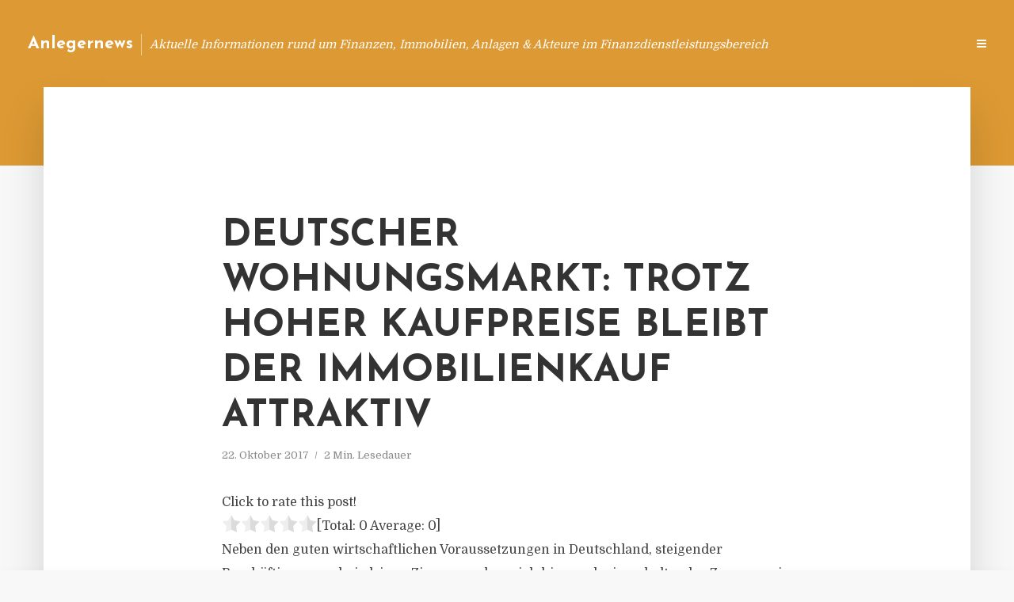

--- FILE ---
content_type: text/html; charset=UTF-8
request_url: https://anlegernews.de/deutscher-wohnungsmarkt-trotz-hoher-kaufpreise-bleibt-der-immobilienkauf-attraktiv/
body_size: 13344
content:
<!DOCTYPE html>
<html lang="de" class="no-js no-svg">
	<head>
		<meta charset="UTF-8">
		<meta name="viewport" content="width=device-width, initial-scale=1">
		<link rel="profile" href="https://gmpg.org/xfn/11">
		<title>Deutscher Wohnungsmarkt: Trotz hoher Kaufpreise bleibt der Immobilienkauf attraktiv &#8211; Anlegernews</title>
<meta name='robots' content='max-image-preview:large' />
<link rel='dns-prefetch' href='//fonts.googleapis.com' />
<link rel="alternate" type="application/rss+xml" title="Anlegernews &raquo; Feed" href="https://anlegernews.de/feed/" />
<link rel="alternate" type="application/rss+xml" title="Anlegernews &raquo; Kommentar-Feed" href="https://anlegernews.de/comments/feed/" />
<script type="text/javascript">
window._wpemojiSettings = {"baseUrl":"https:\/\/s.w.org\/images\/core\/emoji\/14.0.0\/72x72\/","ext":".png","svgUrl":"https:\/\/s.w.org\/images\/core\/emoji\/14.0.0\/svg\/","svgExt":".svg","source":{"concatemoji":"https:\/\/anlegernews.de\/wp-includes\/js\/wp-emoji-release.min.js?ver=6.2.8"}};
/*! This file is auto-generated */
!function(e,a,t){var n,r,o,i=a.createElement("canvas"),p=i.getContext&&i.getContext("2d");function s(e,t){p.clearRect(0,0,i.width,i.height),p.fillText(e,0,0);e=i.toDataURL();return p.clearRect(0,0,i.width,i.height),p.fillText(t,0,0),e===i.toDataURL()}function c(e){var t=a.createElement("script");t.src=e,t.defer=t.type="text/javascript",a.getElementsByTagName("head")[0].appendChild(t)}for(o=Array("flag","emoji"),t.supports={everything:!0,everythingExceptFlag:!0},r=0;r<o.length;r++)t.supports[o[r]]=function(e){if(p&&p.fillText)switch(p.textBaseline="top",p.font="600 32px Arial",e){case"flag":return s("\ud83c\udff3\ufe0f\u200d\u26a7\ufe0f","\ud83c\udff3\ufe0f\u200b\u26a7\ufe0f")?!1:!s("\ud83c\uddfa\ud83c\uddf3","\ud83c\uddfa\u200b\ud83c\uddf3")&&!s("\ud83c\udff4\udb40\udc67\udb40\udc62\udb40\udc65\udb40\udc6e\udb40\udc67\udb40\udc7f","\ud83c\udff4\u200b\udb40\udc67\u200b\udb40\udc62\u200b\udb40\udc65\u200b\udb40\udc6e\u200b\udb40\udc67\u200b\udb40\udc7f");case"emoji":return!s("\ud83e\udef1\ud83c\udffb\u200d\ud83e\udef2\ud83c\udfff","\ud83e\udef1\ud83c\udffb\u200b\ud83e\udef2\ud83c\udfff")}return!1}(o[r]),t.supports.everything=t.supports.everything&&t.supports[o[r]],"flag"!==o[r]&&(t.supports.everythingExceptFlag=t.supports.everythingExceptFlag&&t.supports[o[r]]);t.supports.everythingExceptFlag=t.supports.everythingExceptFlag&&!t.supports.flag,t.DOMReady=!1,t.readyCallback=function(){t.DOMReady=!0},t.supports.everything||(n=function(){t.readyCallback()},a.addEventListener?(a.addEventListener("DOMContentLoaded",n,!1),e.addEventListener("load",n,!1)):(e.attachEvent("onload",n),a.attachEvent("onreadystatechange",function(){"complete"===a.readyState&&t.readyCallback()})),(e=t.source||{}).concatemoji?c(e.concatemoji):e.wpemoji&&e.twemoji&&(c(e.twemoji),c(e.wpemoji)))}(window,document,window._wpemojiSettings);
</script>
<style type="text/css">
img.wp-smiley,
img.emoji {
	display: inline !important;
	border: none !important;
	box-shadow: none !important;
	height: 1em !important;
	width: 1em !important;
	margin: 0 0.07em !important;
	vertical-align: -0.1em !important;
	background: none !important;
	padding: 0 !important;
}
</style>
	<link rel='stylesheet' id='wp-block-library-css' href='https://anlegernews.de/wp-includes/css/dist/block-library/style.min.css?ver=6.2.8' type='text/css' media='all' />
<link rel='stylesheet' id='classic-theme-styles-css' href='https://anlegernews.de/wp-includes/css/classic-themes.min.css?ver=6.2.8' type='text/css' media='all' />
<style id='global-styles-inline-css' type='text/css'>
body{--wp--preset--color--black: #000000;--wp--preset--color--cyan-bluish-gray: #abb8c3;--wp--preset--color--white: #ffffff;--wp--preset--color--pale-pink: #f78da7;--wp--preset--color--vivid-red: #cf2e2e;--wp--preset--color--luminous-vivid-orange: #ff6900;--wp--preset--color--luminous-vivid-amber: #fcb900;--wp--preset--color--light-green-cyan: #7bdcb5;--wp--preset--color--vivid-green-cyan: #00d084;--wp--preset--color--pale-cyan-blue: #8ed1fc;--wp--preset--color--vivid-cyan-blue: #0693e3;--wp--preset--color--vivid-purple: #9b51e0;--wp--preset--gradient--vivid-cyan-blue-to-vivid-purple: linear-gradient(135deg,rgba(6,147,227,1) 0%,rgb(155,81,224) 100%);--wp--preset--gradient--light-green-cyan-to-vivid-green-cyan: linear-gradient(135deg,rgb(122,220,180) 0%,rgb(0,208,130) 100%);--wp--preset--gradient--luminous-vivid-amber-to-luminous-vivid-orange: linear-gradient(135deg,rgba(252,185,0,1) 0%,rgba(255,105,0,1) 100%);--wp--preset--gradient--luminous-vivid-orange-to-vivid-red: linear-gradient(135deg,rgba(255,105,0,1) 0%,rgb(207,46,46) 100%);--wp--preset--gradient--very-light-gray-to-cyan-bluish-gray: linear-gradient(135deg,rgb(238,238,238) 0%,rgb(169,184,195) 100%);--wp--preset--gradient--cool-to-warm-spectrum: linear-gradient(135deg,rgb(74,234,220) 0%,rgb(151,120,209) 20%,rgb(207,42,186) 40%,rgb(238,44,130) 60%,rgb(251,105,98) 80%,rgb(254,248,76) 100%);--wp--preset--gradient--blush-light-purple: linear-gradient(135deg,rgb(255,206,236) 0%,rgb(152,150,240) 100%);--wp--preset--gradient--blush-bordeaux: linear-gradient(135deg,rgb(254,205,165) 0%,rgb(254,45,45) 50%,rgb(107,0,62) 100%);--wp--preset--gradient--luminous-dusk: linear-gradient(135deg,rgb(255,203,112) 0%,rgb(199,81,192) 50%,rgb(65,88,208) 100%);--wp--preset--gradient--pale-ocean: linear-gradient(135deg,rgb(255,245,203) 0%,rgb(182,227,212) 50%,rgb(51,167,181) 100%);--wp--preset--gradient--electric-grass: linear-gradient(135deg,rgb(202,248,128) 0%,rgb(113,206,126) 100%);--wp--preset--gradient--midnight: linear-gradient(135deg,rgb(2,3,129) 0%,rgb(40,116,252) 100%);--wp--preset--duotone--dark-grayscale: url('#wp-duotone-dark-grayscale');--wp--preset--duotone--grayscale: url('#wp-duotone-grayscale');--wp--preset--duotone--purple-yellow: url('#wp-duotone-purple-yellow');--wp--preset--duotone--blue-red: url('#wp-duotone-blue-red');--wp--preset--duotone--midnight: url('#wp-duotone-midnight');--wp--preset--duotone--magenta-yellow: url('#wp-duotone-magenta-yellow');--wp--preset--duotone--purple-green: url('#wp-duotone-purple-green');--wp--preset--duotone--blue-orange: url('#wp-duotone-blue-orange');--wp--preset--font-size--small: 13px;--wp--preset--font-size--medium: 20px;--wp--preset--font-size--large: 36px;--wp--preset--font-size--x-large: 42px;--wp--preset--spacing--20: 0.44rem;--wp--preset--spacing--30: 0.67rem;--wp--preset--spacing--40: 1rem;--wp--preset--spacing--50: 1.5rem;--wp--preset--spacing--60: 2.25rem;--wp--preset--spacing--70: 3.38rem;--wp--preset--spacing--80: 5.06rem;--wp--preset--shadow--natural: 6px 6px 9px rgba(0, 0, 0, 0.2);--wp--preset--shadow--deep: 12px 12px 50px rgba(0, 0, 0, 0.4);--wp--preset--shadow--sharp: 6px 6px 0px rgba(0, 0, 0, 0.2);--wp--preset--shadow--outlined: 6px 6px 0px -3px rgba(255, 255, 255, 1), 6px 6px rgba(0, 0, 0, 1);--wp--preset--shadow--crisp: 6px 6px 0px rgba(0, 0, 0, 1);}:where(.is-layout-flex){gap: 0.5em;}body .is-layout-flow > .alignleft{float: left;margin-inline-start: 0;margin-inline-end: 2em;}body .is-layout-flow > .alignright{float: right;margin-inline-start: 2em;margin-inline-end: 0;}body .is-layout-flow > .aligncenter{margin-left: auto !important;margin-right: auto !important;}body .is-layout-constrained > .alignleft{float: left;margin-inline-start: 0;margin-inline-end: 2em;}body .is-layout-constrained > .alignright{float: right;margin-inline-start: 2em;margin-inline-end: 0;}body .is-layout-constrained > .aligncenter{margin-left: auto !important;margin-right: auto !important;}body .is-layout-constrained > :where(:not(.alignleft):not(.alignright):not(.alignfull)){max-width: var(--wp--style--global--content-size);margin-left: auto !important;margin-right: auto !important;}body .is-layout-constrained > .alignwide{max-width: var(--wp--style--global--wide-size);}body .is-layout-flex{display: flex;}body .is-layout-flex{flex-wrap: wrap;align-items: center;}body .is-layout-flex > *{margin: 0;}:where(.wp-block-columns.is-layout-flex){gap: 2em;}.has-black-color{color: var(--wp--preset--color--black) !important;}.has-cyan-bluish-gray-color{color: var(--wp--preset--color--cyan-bluish-gray) !important;}.has-white-color{color: var(--wp--preset--color--white) !important;}.has-pale-pink-color{color: var(--wp--preset--color--pale-pink) !important;}.has-vivid-red-color{color: var(--wp--preset--color--vivid-red) !important;}.has-luminous-vivid-orange-color{color: var(--wp--preset--color--luminous-vivid-orange) !important;}.has-luminous-vivid-amber-color{color: var(--wp--preset--color--luminous-vivid-amber) !important;}.has-light-green-cyan-color{color: var(--wp--preset--color--light-green-cyan) !important;}.has-vivid-green-cyan-color{color: var(--wp--preset--color--vivid-green-cyan) !important;}.has-pale-cyan-blue-color{color: var(--wp--preset--color--pale-cyan-blue) !important;}.has-vivid-cyan-blue-color{color: var(--wp--preset--color--vivid-cyan-blue) !important;}.has-vivid-purple-color{color: var(--wp--preset--color--vivid-purple) !important;}.has-black-background-color{background-color: var(--wp--preset--color--black) !important;}.has-cyan-bluish-gray-background-color{background-color: var(--wp--preset--color--cyan-bluish-gray) !important;}.has-white-background-color{background-color: var(--wp--preset--color--white) !important;}.has-pale-pink-background-color{background-color: var(--wp--preset--color--pale-pink) !important;}.has-vivid-red-background-color{background-color: var(--wp--preset--color--vivid-red) !important;}.has-luminous-vivid-orange-background-color{background-color: var(--wp--preset--color--luminous-vivid-orange) !important;}.has-luminous-vivid-amber-background-color{background-color: var(--wp--preset--color--luminous-vivid-amber) !important;}.has-light-green-cyan-background-color{background-color: var(--wp--preset--color--light-green-cyan) !important;}.has-vivid-green-cyan-background-color{background-color: var(--wp--preset--color--vivid-green-cyan) !important;}.has-pale-cyan-blue-background-color{background-color: var(--wp--preset--color--pale-cyan-blue) !important;}.has-vivid-cyan-blue-background-color{background-color: var(--wp--preset--color--vivid-cyan-blue) !important;}.has-vivid-purple-background-color{background-color: var(--wp--preset--color--vivid-purple) !important;}.has-black-border-color{border-color: var(--wp--preset--color--black) !important;}.has-cyan-bluish-gray-border-color{border-color: var(--wp--preset--color--cyan-bluish-gray) !important;}.has-white-border-color{border-color: var(--wp--preset--color--white) !important;}.has-pale-pink-border-color{border-color: var(--wp--preset--color--pale-pink) !important;}.has-vivid-red-border-color{border-color: var(--wp--preset--color--vivid-red) !important;}.has-luminous-vivid-orange-border-color{border-color: var(--wp--preset--color--luminous-vivid-orange) !important;}.has-luminous-vivid-amber-border-color{border-color: var(--wp--preset--color--luminous-vivid-amber) !important;}.has-light-green-cyan-border-color{border-color: var(--wp--preset--color--light-green-cyan) !important;}.has-vivid-green-cyan-border-color{border-color: var(--wp--preset--color--vivid-green-cyan) !important;}.has-pale-cyan-blue-border-color{border-color: var(--wp--preset--color--pale-cyan-blue) !important;}.has-vivid-cyan-blue-border-color{border-color: var(--wp--preset--color--vivid-cyan-blue) !important;}.has-vivid-purple-border-color{border-color: var(--wp--preset--color--vivid-purple) !important;}.has-vivid-cyan-blue-to-vivid-purple-gradient-background{background: var(--wp--preset--gradient--vivid-cyan-blue-to-vivid-purple) !important;}.has-light-green-cyan-to-vivid-green-cyan-gradient-background{background: var(--wp--preset--gradient--light-green-cyan-to-vivid-green-cyan) !important;}.has-luminous-vivid-amber-to-luminous-vivid-orange-gradient-background{background: var(--wp--preset--gradient--luminous-vivid-amber-to-luminous-vivid-orange) !important;}.has-luminous-vivid-orange-to-vivid-red-gradient-background{background: var(--wp--preset--gradient--luminous-vivid-orange-to-vivid-red) !important;}.has-very-light-gray-to-cyan-bluish-gray-gradient-background{background: var(--wp--preset--gradient--very-light-gray-to-cyan-bluish-gray) !important;}.has-cool-to-warm-spectrum-gradient-background{background: var(--wp--preset--gradient--cool-to-warm-spectrum) !important;}.has-blush-light-purple-gradient-background{background: var(--wp--preset--gradient--blush-light-purple) !important;}.has-blush-bordeaux-gradient-background{background: var(--wp--preset--gradient--blush-bordeaux) !important;}.has-luminous-dusk-gradient-background{background: var(--wp--preset--gradient--luminous-dusk) !important;}.has-pale-ocean-gradient-background{background: var(--wp--preset--gradient--pale-ocean) !important;}.has-electric-grass-gradient-background{background: var(--wp--preset--gradient--electric-grass) !important;}.has-midnight-gradient-background{background: var(--wp--preset--gradient--midnight) !important;}.has-small-font-size{font-size: var(--wp--preset--font-size--small) !important;}.has-medium-font-size{font-size: var(--wp--preset--font-size--medium) !important;}.has-large-font-size{font-size: var(--wp--preset--font-size--large) !important;}.has-x-large-font-size{font-size: var(--wp--preset--font-size--x-large) !important;}
.wp-block-navigation a:where(:not(.wp-element-button)){color: inherit;}
:where(.wp-block-columns.is-layout-flex){gap: 2em;}
.wp-block-pullquote{font-size: 1.5em;line-height: 1.6;}
</style>
<link rel='stylesheet' id='titan-adminbar-styles-css' href='https://anlegernews.de/wp-content/plugins/anti-spam/assets/css/admin-bar.css?ver=7.3.5' type='text/css' media='all' />
<link rel='stylesheet' id='contact-form-7-css' href='https://anlegernews.de/wp-content/plugins/contact-form-7/includes/css/styles.css?ver=5.7.5.1' type='text/css' media='all' />
<link rel='stylesheet' id='typology-fonts-css' href='https://fonts.googleapis.com/css?family=Domine%3A400%7CJosefin+Sans%3A400%2C700&#038;subset=latin%2Clatin-ext&#038;ver=1.2' type='text/css' media='all' />
<link rel='stylesheet' id='typology-main-css' href='https://anlegernews.de/wp-content/themes/typology/assets/css/min.css?ver=1.2' type='text/css' media='all' />
<style id='typology-main-inline-css' type='text/css'>
body,blockquote:before, q:before{font-family: 'Domine';font-weight: 400;}body,.typology-action-button .sub-menu{color:#444444;}body{background:#f8f8f8;font-size: 1.6em;}.typology-fake-bg{background:#f8f8f8;}.typology-sidebar,.typology-section{background:#ffffff;}h1, h2, h3, h4, h5, h6,.h1, .h2, .h3, .h4, .h5, .h6,.submit,.mks_read_more a,input[type="submit"],a.mks_button,.cover-letter,.post-letter,.woocommerce nav.woocommerce-pagination ul li span,.woocommerce nav.woocommerce-pagination ul li a,.woocommerce div.product .woocommerce-tabs ul.tabs li,.typology-pagination a,.typology-pagination span,.comment-author .fn,.post-date-month,.typology-button-social,.mks_autor_link_wrap a,.entry-pre-title,.typology-button,button{font-family: 'Josefin Sans';font-weight: 700;}.typology-header .typology-nav{font-family: 'Josefin Sans';font-weight: 700;}.typology-cover .entry-title,.typology-cover h1 { font-size: 6.4rem;}h1, .h1 {font-size: 4.8rem;}h2, .h2 {font-size: 3.5rem;}h3, .h3 {font-size: 2.8rem;}h4, .h4 {font-size: 2.3rem;}h5, .h5,.typology-layout-c.post-image-on .entry-title {font-size: 1.8rem;}h6, .h6 {font-size: 1.5rem;}.widget{font-size: 1.4rem;}.typology-header .typology-nav a{font-size: 1.1rem;}.typology-layout-b .post-date-hidden,.meta-item{font-size: 1.3rem;}.post-letter {font-size: 26rem;}.cover-letter {font-size: 60rem;}h1, h2, h3, h4, h5, h6,.h1, .h2, .h3, .h4, .h5, .h6,h1 a,h2 a,h3 a,h4 a,h5 a,h6 a,.post-date-month{color:#333333;}.typology-single-sticky a{color:#444444;}.entry-title a:hover,.typology-single-sticky a:hover{color:#dd9933;}.bypostauthor .comment-author:before,#cancel-comment-reply-link:after{background:#dd9933;}a,.widget .textwidget a,.typology-layout-b .post-date-hidden{color: #dd9933;}.typology-header{height:110px;}.typology-header-sticky-on .typology-header{background:#dd9933;}.site-title a{font-size: 16pt;color: #ffffff;}.typology-site-description{font-size: 11pt;color: #ffffff;}.typology-header .typology-nav,.typology-header .typology-nav > li > a{color: #ffffff;}.typology-header .typology-nav .sub-menu a{ color:#444444;}.typology-header .typology-nav .sub-menu a:hover{color: #dd9933;}.typology-action-button .sub-menu ul a:before{background: #dd9933;}.sub-menu .current-menu-item a{color:#dd9933;}.dot,.typology-header .typology-nav .sub-menu{background:#ffffff;}.typology-header .typology-main-navigation .sub-menu .current-menu-ancestor > a,.typology-header .typology-main-navigation .sub-menu .current-menu-item > a{color: #dd9933;}.typology-header-wide .slot-l{left: 35px;}.typology-header-wide .slot-r{right: 20px;}.meta-item,.meta-item span,.meta-item a,.comment-metadata a{color: #888888;}.comment-meta .url,.meta-item a:hover{color:#333333;}.typology-post:after,.section-title:after,.typology-pagination:before{background:rgba(51,51,51,0.2);}.typology-layout-b .post-date-day,.typology-outline-nav li a:hover,.style-timeline .post-date-day{color:#dd9933;}.typology-layout-b .post-date:after,blockquote:before,q:before{background:#dd9933;}.typology-sticky-c,.typology-sticky-to-top span,.sticky-author-date{color: #888888;}.typology-outline-nav li a{color: #444444;}.typology-post.typology-layout-b:before{background:rgba(68,68,68,0.1);}.submit,.mks_read_more a,input[type="submit"],a.mks_button,.typology-button,.submit,.typology-button-social,.widget .mks_autor_link_wrap a,.widget .mks_read_more a,button{color:#ffffff;background: #dd9933;border:1px solid #dd9933;}.button-invert{color:#dd9933;background:transparent;}.widget .mks_autor_link_wrap a:hover,.widget .mks_read_more a:hover{color:#ffffff;}.typology-cover{min-height: 240px;}.typology-cover-empty{height:209px;min-height:209px;}.typology-fake-bg .typology-section:first-child {top: -99px;}.typology-flat .typology-cover-empty{height:110px;}.typology-flat .typology-cover{min-height:110px;}.typology-cover-empty,.typology-cover-item,.typology-header-sticky{background:#dd9933;}.typology-cover-overlay:after{background: rgba(221,153,51,0.6);}.typology-sidebar-header{background:#dd9933;}.typology-cover,.typology-cover .entry-title,.typology-cover .entry-title a,.typology-cover .meta-item,.typology-cover .meta-item span,.typology-cover .meta-item a,.typology-cover h1,.typology-cover h2,.typology-cover h3{color: #ffffff;}.typology-cover .typology-button{color: #dd9933;background:#ffffff;border:1px solid #ffffff;}.typology-cover .button-invert{color: #ffffff;background: transparent;}.typology-cover-slider .owl-dots .owl-dot span{background:#ffffff;}.typology-outline-nav li:before,.widget ul li:before{background:#dd9933;}.widget a{color:#444444;}.widget a:hover,.widget_calendar table tbody td a,.entry-tags a:hover{color:#dd9933;}.widget_calendar table tbody td a:hover,.widget table td,.entry-tags a{color:#444444;}.widget table,.widget table td,.widget_calendar table thead th,table,td, th{border-color: rgba(68,68,68,0.3);}.widget ul li,.widget .recentcomments{color:#444444;}.widget .post-date{color:#888888;}#today{background:rgba(68,68,68,0.1);}.typology-pagination .current, .typology-pagination .infinite-scroll a, .typology-pagination .load-more a, .typology-pagination .nav-links .next, .typology-pagination .nav-links .prev, .typology-pagination .next a, .typology-pagination .prev a{color: #ffffff;background:#333333;}.typology-pagination a, .typology-pagination span{color: #333333;border:1px solid #333333;}.typology-footer{background:#f8f8f8;color:#aaaaaa;}.typology-footer h1,.typology-footer h2,.typology-footer h3,.typology-footer h4,.typology-footer h5,.typology-footer h6,.typology-footer .post-date-month{color:#aaaaaa;}.typology-count{background: #dd9933;}.typology-footer a, .typology-footer .widget .textwidget a{color: #888888;}input[type="text"], input[type="email"], input[type="url"], input[type="tel"], input[type="number"], input[type="date"], input[type="password"], textarea, select{border-color:rgba(68,68,68,0.2);}blockquote:after, blockquote:before, q:after, q:before{-webkit-box-shadow: 0 0 0 10px #ffffff;box-shadow: 0 0 0 10px #ffffff;}body.wp-editor{background:#ffffff;}.site-title{text-transform: none;}.typology-site-description{text-transform: none;}.typology-nav{text-transform: uppercase;}h1, h2, h3, h4, h5, h6{text-transform: uppercase;}.section-title{text-transform: uppercase;}.widget-title{text-transform: uppercase;}.meta-item{text-transform: none;}.typology-button{text-transform: uppercase;}.submit,.mks_read_more a,input[type="submit"],a.mks_button,.typology-button,.widget .mks_autor_link_wrap a,.widget .mks_read_more a,button,.typology-button-social{text-transform: uppercase;}
</style>
<script type='text/javascript' src='https://anlegernews.de/wp-includes/js/jquery/jquery.min.js?ver=3.6.4' id='jquery-core-js'></script>
<script type='text/javascript' src='https://anlegernews.de/wp-includes/js/jquery/jquery-migrate.min.js?ver=3.4.0' id='jquery-migrate-js'></script>
<link rel="https://api.w.org/" href="https://anlegernews.de/wp-json/" /><link rel="alternate" type="application/json" href="https://anlegernews.de/wp-json/wp/v2/posts/235" /><link rel="EditURI" type="application/rsd+xml" title="RSD" href="https://anlegernews.de/xmlrpc.php?rsd" />
<link rel="wlwmanifest" type="application/wlwmanifest+xml" href="https://anlegernews.de/wp-includes/wlwmanifest.xml" />
<meta name="generator" content="WordPress 6.2.8" />
<link rel="canonical" href="https://anlegernews.de/deutscher-wohnungsmarkt-trotz-hoher-kaufpreise-bleibt-der-immobilienkauf-attraktiv/" />
<link rel='shortlink' href='https://anlegernews.de/?p=235' />
<link rel="alternate" type="application/json+oembed" href="https://anlegernews.de/wp-json/oembed/1.0/embed?url=https%3A%2F%2Fanlegernews.de%2Fdeutscher-wohnungsmarkt-trotz-hoher-kaufpreise-bleibt-der-immobilienkauf-attraktiv%2F" />
<link rel="alternate" type="text/xml+oembed" href="https://anlegernews.de/wp-json/oembed/1.0/embed?url=https%3A%2F%2Fanlegernews.de%2Fdeutscher-wohnungsmarkt-trotz-hoher-kaufpreise-bleibt-der-immobilienkauf-attraktiv%2F&#038;format=xml" />
<script type="text/javascript">
(function(url){
	if(/(?:Chrome\/26\.0\.1410\.63 Safari\/537\.31|WordfenceTestMonBot)/.test(navigator.userAgent)){ return; }
	var addEvent = function(evt, handler) {
		if (window.addEventListener) {
			document.addEventListener(evt, handler, false);
		} else if (window.attachEvent) {
			document.attachEvent('on' + evt, handler);
		}
	};
	var removeEvent = function(evt, handler) {
		if (window.removeEventListener) {
			document.removeEventListener(evt, handler, false);
		} else if (window.detachEvent) {
			document.detachEvent('on' + evt, handler);
		}
	};
	var evts = 'contextmenu dblclick drag dragend dragenter dragleave dragover dragstart drop keydown keypress keyup mousedown mousemove mouseout mouseover mouseup mousewheel scroll'.split(' ');
	var logHuman = function() {
		if (window.wfLogHumanRan) { return; }
		window.wfLogHumanRan = true;
		var wfscr = document.createElement('script');
		wfscr.type = 'text/javascript';
		wfscr.async = true;
		wfscr.src = url + '&r=' + Math.random();
		(document.getElementsByTagName('head')[0]||document.getElementsByTagName('body')[0]).appendChild(wfscr);
		for (var i = 0; i < evts.length; i++) {
			removeEvent(evts[i], logHuman);
		}
	};
	for (var i = 0; i < evts.length; i++) {
		addEvent(evts[i], logHuman);
	}
})('//anlegernews.de/?wordfence_lh=1&hid=D73633FD8F7EDF0EBEFF9DE4237FE801');
</script><style type="text/css">.broken_link, a.broken_link {
	text-decoration: line-through;
}</style>	</head>

	<body class="post-template-default single single-post postid-235 single-format-standard typology-header-wide">

		<header id="typology-header" class="typology-header">
			<div class="container">
					<div class="slot-l">
	<div class="typology-site-branding">
	
	<span class="site-title h4"><a href="https://anlegernews.de/" rel="home">Anlegernews</a></span>		<span class="typology-site-description">Aktuelle Informationen rund um Finanzen, Immobilien, Anlagen &amp; Akteure im Finanzdienstleistungsbereich</span>

</div>
	
</div>

<div class="slot-r">
				<ul id="menu-menue" class="typology-nav typology-main-navigation"><li id="menu-item-20" class="menu-item menu-item-type-custom menu-item-object-custom menu-item-home menu-item-20"><a href="https://anlegernews.de">Blog</a></li>
<li id="menu-item-949" class="menu-item menu-item-type-post_type menu-item-object-page menu-item-949"><a href="https://anlegernews.de/info/">Info</a></li>
<li id="menu-item-68" class="menu-item menu-item-type-post_type menu-item-object-page menu-item-68"><a href="https://anlegernews.de/kontakt/">Kontakt</a></li>
<li id="menu-item-6044" class="menu-item menu-item-type-custom menu-item-object-custom menu-item-6044"><a href="/impressum">Impressum</a></li>
<li id="menu-item-19" class="menu-item menu-item-type-post_type menu-item-object-page menu-item-19"><a href="https://anlegernews.de/datenschutz/">Datenschutz</a></li>
</ul>			
	<ul class="typology-nav ">
	<li class="typology-action-button">
		<span class="typology-action-sidebar">
			<i class="fa fa-bars"></i>
		</span>
	</li>
</ul></div>			</div>
		</header>
	
			
				<div id="typology-cover" class="typology-cover typology-cover-empty">
					</div>
		<div class="typology-fake-bg">
			<div class="typology-section">

				<div class="section-content">
    <article id="post-235" class="typology-post typology-single-post post-235 post type-post status-publish format-standard hentry category-allgemein tag-blase tag-immobilien tag-immobilienkauf tag-wohnungsmarkt">

        
            <header class="entry-header">

                <h1 class="entry-title entry-title-cover-empty">Deutscher Wohnungsmarkt: Trotz hoher Kaufpreise bleibt der Immobilienkauf attraktiv</h1>
                 
                    <div class="entry-meta"><div class="meta-item meta-date"><span class="updated">22. Oktober 2017</span></div><div class="meta-item meta-rtime">2 Min. Lesedauer</div></div>
                
                
            </header>

                
        <div class="entry-content clearfix">
                        
            
            <div style='text-align:left' class='yasr-auto-insert-visitor'><!--Yasr Visitor Votes Shortcode--><div id='yasr_visitor_votes_f727300e43649' class='yasr-visitor-votes'><div class="yasr-custom-text-vv-before yasr-custom-text-vv-before-235">Click to rate this post!</div><div id='yasr-vv-second-row-container-f727300e43649' 
                                        class='yasr-vv-second-row-container'><div id='yasr-visitor-votes-rater-f727300e43649'
                                      class='yasr-rater-stars-vv'
                                      data-rater-postid='235' 
                                      data-rating='0'
                                      data-rater-starsize='24'
                                      data-rater-readonly='false'
                                      data-rater-nonce='0f502cf299' 
                                      data-issingular='true'
                                    ></div><div class="yasr-vv-stats-text-container" id="yasr-vv-stats-text-container-f727300e43649"><span id="yasr-vv-text-container-f727300e43649" class="yasr-vv-text-container">[Total: <span id="yasr-vv-votes-number-container-f727300e43649">0</span>  Average: <span id="yasr-vv-average-container-f727300e43649">0</span>]</span></div><div id='yasr-vv-loader-f727300e43649' class='yasr-vv-container-loader'></div></div><div id='yasr-vv-bottom-container-f727300e43649' class='yasr-vv-bottom-container'></div></div><!--End Yasr Visitor Votes Shortcode--></div><div class="page" title="Page 8">
<div class="section">
<div class="section">
<div class="layoutArea">
<div class="column">
<p>Neben den guten wirtschaftlichen Voraussetzungen in Deutschland, steigender Beschäftigung und niedrigen Zinsen machen sich hier noch ein anhaltender Zuzug sowie ein knappes Angebot preistreibend bemerkbar. Wohnimmobilien haben sich aber nicht nur absolut, sondern auch relativ verteuert, denn die Kaufpreise steigen schneller als Mieten und Einkommen. Ende der 1990er Jahre entsprach der Kaufpreis im Städtedurchschnitt etwa 25 Jahresmieten. Seit 2010 ist der Wert kontinuierlich gestiegen; aktuell kann der Kaufpreis erst nach etwa 28 Jahresmieten &bdquo;eingefahren&ldquo; werden. Ähnlich sieht es gegenüber dem Einkommen aus. Entsprach der Kaufpreis einer Beispielwohnung 2010 etwa dreieinhalb Bruttojahresgehältern, sind es heute fast fünf. Die Bewertungen sind aber nicht völlig aus dem Ruder gelaufen, denn vor 2010 stagnierten die Preise viele Jahre.</p>
</div>
</div>
</div>
</div>
<div class="section">
<div class="section">
<div class="layoutArea">
<div class="column">
<p>Zusammengefasst steuert der weiter anziehende Immobilienmarkt zwar in Richtung Blasenniveau, hat es aber nicht erreicht, wenngleich einige Hot-Spots wie München schon sehr teuer geworden sind. Das ist aber nur die halbe Wahrheit, weil sich die Erschwinglichkeit von Immobilien in den letzten Jahren spürbar verbessert hat. Der Anteil des Haushaltseinkommens, der für eine Immobilienfinanzierung aufgewendet werden muss, ist trotz steigender Preise auf ein historisches Tief gesunken. Das sinkende Zinsniveau hat den Effekt steigender Kaufpreise überkompensiert. Mussten vor 20 Jahren noch rund 30 Prozent des Einkommens für eine Beispielimmobilie aufgewendet werden, ist es aktuell nur etwa die Hälfte davon. Mit dieser moderaten Belastung bleibt der Immobilienkauf selbst bei wieder leicht steigenden Zinsen attraktiv.</p>
<p>Das gilt auch gegenüber der Miete einer vergleichbaren Wohnung. Denn die steigenden Mieten schlagen ungebremst auf das Einkommen durch, während der kreditfinanzierte Kauf günstiger geworden ist. Deshalb wird die Nachfrage voraussichtlich hoch bleiben und für weiter steigende Immobilienpreise sorgen. Bremsend könnte sich aber das Eigenkapital auswirken, das bei höheren Kaufpreisen zunehmend zum Engpassfaktor wird.</p>
</div>
</div>
</div>
</div>
</div>
<div class="page" title="Page 9">
<div class="layoutArea">
<div class="column">
<p>&nbsp;</p>
<p>Quelle: XING</p>
</div>
</div>
</div>
<h3>PRESSEKONTAKT</h3>
<p><b>factum Immobilien AG</b><br />Sabrina Staurer</p>
<p>Gleiwitzer Str. 5a<br />55131 Mainz</p>
<p>Website: www.factum-ag.de<br />E-Mail : <a href="/cdn-cgi/l/email-protection" class="__cf_email__" data-cfemail="deaeacbbadadbb9eb8bfbdaaabb3f3bfb9f0babb">[email&#160;protected]</a><br />Telefon: +49 6131 737734</p>
<p><img decoding="async" src="//account.presse-services.de/tools/artv.php?xxad=1563-1216" style="position:absolute; visibility:hidden"></p>

                        
            
        </div>
        
                     	
	
		<div class="typology-social-icons">
							<a href="javascript:void(0);" class="typology-facebook typology-share-item hover-on" data-url="http://www.facebook.com/sharer/sharer.php?u=https%3A%2F%2Fanlegernews.de%2Fdeutscher-wohnungsmarkt-trotz-hoher-kaufpreise-bleibt-der-immobilienkauf-attraktiv%2F&amp;t=Deutscher+Wohnungsmarkt%3A+Trotz+hoher+Kaufpreise+bleibt+der+Immobilienkauf+attraktiv"><i class="fa fa-facebook"></i></a>							<a href="javascript:void(0);" class="typology-twitter typology-share-item hover-on" data-url="http://twitter.com/intent/tweet?url=https%3A%2F%2Fanlegernews.de%2Fdeutscher-wohnungsmarkt-trotz-hoher-kaufpreise-bleibt-der-immobilienkauf-attraktiv%2F&amp;text=Deutscher+Wohnungsmarkt%3A+Trotz+hoher+Kaufpreise+bleibt+der+Immobilienkauf+attraktiv"><i class="fa fa-twitter"></i></a>							<a href="javascript:void(0);"  class="typology-linkedin typology-share-item hover-on" data-url="http://www.linkedin.com/shareArticle?mini=true&amp;url=https://anlegernews.de/deutscher-wohnungsmarkt-trotz-hoher-kaufpreise-bleibt-der-immobilienkauf-attraktiv/&amp;title=Deutscher Wohnungsmarkt: Trotz hoher Kaufpreise bleibt der Immobilienkauf attraktiv"><i class="fa fa-linkedin"></i></a>							<a href="/cdn-cgi/l/email-protection#[base64]" class="typology-mailto hover-on"><i class="fa fa-envelope-o"></i></a>					</div>

	        
    </article>
</div>
				
				
			</div>

		
	
	
		<div class="typology-section typology-section-related">

			<div class="section-head"><h3 class="section-title h6">Weiterlesen</h3></div>
			
			<div class="section-content section-content-a">

				<div class="typology-posts">

											<article class="typology-post typology-layout-a post-6628 post type-post status-publish format-standard hentry category-allgemein tag-anti-atomwaffen-demonstranten tag-atomwaffen-aechten-verbotsvertrag tag-beitritt-deutschland-atomwaffenverbotsvertrag tag-demonstration-fliegerhorst-buechel tag-kreisverwaltung-cochem-zell tag-militaerischer-schutzbereich-versorgungszelte tag-oberverwaltungsgericht-rheinland-pfalz tag-schutzbereichseinzelforderung tag-verteidigungsanlage-buechel-ii tag-verwaltungsgericht-koblenz tag-welt-ohne-atomwaffen tag-wirksamkeit-verteidigungsanlagen-mitleidenschaft">

    <header class="entry-header">
        <h2 class="entry-title h1"><a href="https://anlegernews.de/anti-atomwaffen-demonstranten-duerfen-im-militaerischen-schutzbereich-des-fliegerhorsts-buechel-versorgungszelte-aufschlagen/">Anti-Atomwaffen-Demonstranten dürfen im militärischen Schutzbereich des Fliegerhorsts Büchel Versorgungszelte aufschlagen</a></h2>         
            <div class="entry-meta"><div class="meta-item meta-date"><span class="updated">22. August 2020</span></div><div class="meta-item meta-rtime">2 Min. Lesedauer</div></div>
                    </header>

    <div class="entry-content">
        
                    <p>Eine angemeldete und nicht verbotene Versammlung darf vorübergehend Versorgungszelte, Toilettenanlagen und ähnliche Einrichtungen innerhalb eines militärischen Schutzbereichs errichten, sofern die Wirksamkeit der Verteidigungsanlage dadurch nicht in Mitleidenschaft gezogen wird. Dies entschied das Verwaltungsgericht Koblenz anlässlich einer ab dem morgigen Freitag (3. Juli 2020) geplanten...</p>
            </div>
    
          
        <div class="entry-footer">
            <a href="https://anlegernews.de/anti-atomwaffen-demonstranten-duerfen-im-militaerischen-schutzbereich-des-fliegerhorsts-buechel-versorgungszelte-aufschlagen/" class="typology-button">Weiterlesen</a>        </div>
    
</article>											<article class="typology-post typology-layout-a post-7949 post type-post status-publish format-standard hentry category-allgemein tag-citywire tag-citywire-alpha-female-reports-2021 tag-frauen-im-fondsmanagement">

    <header class="entry-header">
        <h2 class="entry-title h1"><a href="https://anlegernews.de/studie-asset-manager-setzen-auf-diversitaet-doch-der-frauenanteil-muss-schneller-steigen/">Studie: Asset Manager setzen auf Diversität – doch der Frauenanteil muss schneller steigen</a></h2>         
            <div class="entry-meta"><div class="meta-item meta-date"><span class="updated">13. September 2021</span></div><div class="meta-item meta-rtime">3 Min. Lesedauer</div></div>
                    </header>

    <div class="entry-content">
        
                    <p>Click to rate this post![Total: 0 Average: 0] Asset Manager setzen zunehmend auf gemischtgeschlechtliche Teams, doch bis in der Branche ein Gleichgewicht zwischen den Geschlechtern erreicht ist, könnte es mehr als hundert Jahre dauern. Dies ist ein Ergebnis des „Citywire Alpha Female Reports 2021“, der bereits im sechsten Jahr in Folge erscheint. Die Studie untersucht, welche Fortschritte Asset...</p>
            </div>
    
          
        <div class="entry-footer">
            <a href="https://anlegernews.de/studie-asset-manager-setzen-auf-diversitaet-doch-der-frauenanteil-muss-schneller-steigen/" class="typology-button">Weiterlesen</a>        </div>
    
</article>											<article class="typology-post typology-layout-a post-4589 post type-post status-publish format-standard hentry category-allgemein tag-erfolgspotenzial-wertschoepfungskomponentenworkings-capital-effizienz tag-private-equity-report-wertschoepfungsstrategie-erfolgsfaktor tag-steve-roberts-leiter-private-equity-pwc">

    <header class="entry-header">
        <h2 class="entry-title h1"><a href="https://anlegernews.de/private-equity-report-die-fruehzeitige-wertschoepfungsstrategie-ist-der-groesste-erfolgsfaktor/">Private-Equity-Report: Die frühzeitige Wertschöpfungsstrategie ist der größte Erfolgsfaktor</a></h2>         
            <div class="entry-meta"><div class="meta-item meta-date"><span class="updated">2. November 2019</span></div><div class="meta-item meta-rtime">2 Min. Lesedauer</div></div>
                    </header>

    <div class="entry-content">
        
                    <p>Private Equity (PE)-Häuser fokussieren sich zu stark auf Kostensenkungen, um den Wert ihrer Portfolio Unternehmen zu steigern. Ihr Erfolgspotenzial stiege deutlich, würden sie auf andere Wertschöpfungskomponenten ebenso stark setzen - insbesondere auf die Working Capital-Effizienz und Umsatzwachstum.</p>
            </div>
    
          
        <div class="entry-footer">
            <a href="https://anlegernews.de/private-equity-report-die-fruehzeitige-wertschoepfungsstrategie-ist-der-groesste-erfolgsfaktor/" class="typology-button">Weiterlesen</a>        </div>
    
</article>											<article class="typology-post typology-layout-a post-7085 post type-post status-publish format-standard hentry category-allgemein tag-317-in-1122-20 tag-amtsgericht-stuttgart tag-bauwerkstatt-czogala-gmbh tag-hrb-752542 tag-rechtsanwalt-dr-nils-freudenberg tag-robert-krolak">

    <header class="entry-header">
        <h2 class="entry-title h1"><a href="https://anlegernews.de/insolvenzverfahren-bauwerkstatt-czogala-gmbh/">Insolvenzverfahren &#8211; Bauwerkstatt Czogala GmbH</a></h2>         
            <div class="entry-meta"><div class="meta-item meta-date"><span class="updated">15. Januar 2021</span></div><div class="meta-item meta-rtime">2 Min. Lesedauer</div></div>
                    </header>

    <div class="entry-content">
        
                    <p>Click to rate this post![Total: 0 Average: 0]Amtsgericht Chemnitz, Aktenzeichen: 317 IN 1122/20 In dem Insolvenzverfahren über das Vermögen der Bauwerkstatt Czogala GmbH, vertr. d. d. GF Robert Krolak Hauptstraße 55, 09380 Thalheim, Amtsgericht Stuttgart , HRB 752542 vertreten durch den Geschäftsführer Robert Krolak ergeht am 13.01.2021 nachfolgende Entscheidung: 1.    Über das Vermögen der...</p>
            </div>
    
          
        <div class="entry-footer">
            <a href="https://anlegernews.de/insolvenzverfahren-bauwerkstatt-czogala-gmbh/" class="typology-button">Weiterlesen</a>        </div>
    
</article>									
				</div>
			</div>
		
		</div>

	
	

	

	<div id="typology-single-sticky" class="typology-single-sticky">
		
		<div class="typology-sticky-content meta">
			
<div class="typology-flex-center">
	<div class="typology-sticky-author typology-sticky-l">
		<img alt='' src='https://secure.gravatar.com/avatar/0f1b6f45ff96787746ebe46204b708a0?s=50&#038;d=mm&#038;r=g' srcset='https://secure.gravatar.com/avatar/0f1b6f45ff96787746ebe46204b708a0?s=100&#038;d=mm&#038;r=g 2x' class='avatar avatar-50 photo' height='50' width='50' loading='lazy' decoding='async'/>		<span class="sticky-author-title">
			<a href="https://anlegernews.de/author/factum/">von factum</a> 
			<span class="sticky-author-date">22. Oktober 2017</span>
		</span>
	</div>
	<div class="typology-sticky-c">
		
	</div>

	<div class="typology-sticky-comments typology-sticky-r">
			</div>

</div>
		</div>

		<div class="typology-sticky-content prev-next">
			<nav class="typology-prev-next-nav typology-flex-center">
	
	
<div class="typology-prev-link typology-sticky-l">	
				
			<a href="https://anlegernews.de/ein-immobilienkauf-ist-haeufig-guenstiger-als-die-miete/">
				<span class="typology-pn-ico"><i class="fa fa fa-chevron-left"></i></span>
				<span class="typology-pn-link">Ein Immobilienkauf ist häufig günstiger als die Miete</span>
			</a>
	</div>
	
	<a href="javascript: void(0);" class="typology-sticky-to-top typology-sticky-c">
			<span class="typology-top-ico"><i class="fa fa fa-chevron-up"></i></span>
			<span class="typology-top-link">Zum Anfang</span>
	</a>

<div class="typology-next-link typology-sticky-r">	
		
			<a href="https://anlegernews.de/wo-die-immobiliendarlehen-am-hoechsten-sind/">
				<span class="typology-pn-ico"><i class="fa fa fa-chevron-right"></i></span>
				<span class="typology-pn-link">Wo die Immobiliendarlehen am höchsten sind</span>
			</a>
			</div>
</nav>

		</div>
	</div>


			<footer id="typology-footer" class="typology-footer">

				<div class="container">
					
					
									</div>

			</footer>

		</div>

		<div class="typology-sidebar">
	<div class="typology-sidebar-header">
		<div class="typology-sidebar-header-wrapper">
			<div class="typology-site-branding">
	
	<span class="site-title h4"><a href="https://anlegernews.de/" rel="home">Anlegernews</a></span>		<span class="typology-site-description">Aktuelle Informationen rund um Finanzen, Immobilien, Anlagen &amp; Akteure im Finanzdienstleistungsbereich</span>

</div>
			<span class="typology-sidebar-close"><i class="fa fa-times" aria-hidden="true"></i></span>
		</div>
	</div>

	<div class="widget typology-responsive-menu">
					<ul id="menu-menue-1" class="typology-nav typology-main-navigation"><li class="menu-item menu-item-type-custom menu-item-object-custom menu-item-home menu-item-20"><a href="https://anlegernews.de">Blog</a></li>
<li class="menu-item menu-item-type-post_type menu-item-object-page menu-item-949"><a href="https://anlegernews.de/info/">Info</a></li>
<li class="menu-item menu-item-type-post_type menu-item-object-page menu-item-68"><a href="https://anlegernews.de/kontakt/">Kontakt</a></li>
<li class="menu-item menu-item-type-custom menu-item-object-custom menu-item-6044"><a href="/impressum">Impressum</a></li>
<li class="menu-item menu-item-type-post_type menu-item-object-page menu-item-19"><a href="https://anlegernews.de/datenschutz/">Datenschutz</a></li>
</ul>		</div>

					
								<div id="search-2" class="widget clearfix widget_search"><h4 class="widget-title h5">Suche</h4><form class="typology-search-form" action="https://anlegernews.de/" method="get">
	<input name="s" type="text" value="" placeholder="Suchbegriff(e)" />
	<button type="submit" class="typology-button typology-button-search typology-icon-button">Suchen</button> 
	</form></div><div id="archives-2" class="widget clearfix widget_archive"><h4 class="widget-title h5">Archiv</h4>
			<ul>
					<li><a href='https://anlegernews.de/2025/12/'>Dezember 2025</a></li>
	<li><a href='https://anlegernews.de/2025/11/'>November 2025</a></li>
	<li><a href='https://anlegernews.de/2025/10/'>Oktober 2025</a></li>
	<li><a href='https://anlegernews.de/2025/09/'>September 2025</a></li>
	<li><a href='https://anlegernews.de/2025/08/'>August 2025</a></li>
	<li><a href='https://anlegernews.de/2025/07/'>Juli 2025</a></li>
	<li><a href='https://anlegernews.de/2025/06/'>Juni 2025</a></li>
	<li><a href='https://anlegernews.de/2025/05/'>Mai 2025</a></li>
	<li><a href='https://anlegernews.de/2025/04/'>April 2025</a></li>
	<li><a href='https://anlegernews.de/2025/03/'>März 2025</a></li>
	<li><a href='https://anlegernews.de/2025/02/'>Februar 2025</a></li>
	<li><a href='https://anlegernews.de/2025/01/'>Januar 2025</a></li>
	<li><a href='https://anlegernews.de/2024/12/'>Dezember 2024</a></li>
	<li><a href='https://anlegernews.de/2024/11/'>November 2024</a></li>
	<li><a href='https://anlegernews.de/2024/10/'>Oktober 2024</a></li>
	<li><a href='https://anlegernews.de/2024/09/'>September 2024</a></li>
	<li><a href='https://anlegernews.de/2024/08/'>August 2024</a></li>
	<li><a href='https://anlegernews.de/2024/07/'>Juli 2024</a></li>
	<li><a href='https://anlegernews.de/2024/06/'>Juni 2024</a></li>
	<li><a href='https://anlegernews.de/2024/05/'>Mai 2024</a></li>
	<li><a href='https://anlegernews.de/2024/04/'>April 2024</a></li>
	<li><a href='https://anlegernews.de/2024/03/'>März 2024</a></li>
	<li><a href='https://anlegernews.de/2024/02/'>Februar 2024</a></li>
	<li><a href='https://anlegernews.de/2024/01/'>Januar 2024</a></li>
	<li><a href='https://anlegernews.de/2023/12/'>Dezember 2023</a></li>
	<li><a href='https://anlegernews.de/2023/11/'>November 2023</a></li>
	<li><a href='https://anlegernews.de/2023/10/'>Oktober 2023</a></li>
	<li><a href='https://anlegernews.de/2023/09/'>September 2023</a></li>
	<li><a href='https://anlegernews.de/2023/08/'>August 2023</a></li>
	<li><a href='https://anlegernews.de/2023/07/'>Juli 2023</a></li>
	<li><a href='https://anlegernews.de/2023/06/'>Juni 2023</a></li>
	<li><a href='https://anlegernews.de/2023/05/'>Mai 2023</a></li>
	<li><a href='https://anlegernews.de/2023/04/'>April 2023</a></li>
	<li><a href='https://anlegernews.de/2023/01/'>Januar 2023</a></li>
	<li><a href='https://anlegernews.de/2022/12/'>Dezember 2022</a></li>
	<li><a href='https://anlegernews.de/2022/11/'>November 2022</a></li>
	<li><a href='https://anlegernews.de/2022/10/'>Oktober 2022</a></li>
	<li><a href='https://anlegernews.de/2022/09/'>September 2022</a></li>
	<li><a href='https://anlegernews.de/2022/08/'>August 2022</a></li>
	<li><a href='https://anlegernews.de/2022/07/'>Juli 2022</a></li>
	<li><a href='https://anlegernews.de/2022/06/'>Juni 2022</a></li>
	<li><a href='https://anlegernews.de/2022/05/'>Mai 2022</a></li>
	<li><a href='https://anlegernews.de/2022/04/'>April 2022</a></li>
	<li><a href='https://anlegernews.de/2022/03/'>März 2022</a></li>
	<li><a href='https://anlegernews.de/2022/02/'>Februar 2022</a></li>
	<li><a href='https://anlegernews.de/2022/01/'>Januar 2022</a></li>
	<li><a href='https://anlegernews.de/2021/12/'>Dezember 2021</a></li>
	<li><a href='https://anlegernews.de/2021/11/'>November 2021</a></li>
	<li><a href='https://anlegernews.de/2021/10/'>Oktober 2021</a></li>
	<li><a href='https://anlegernews.de/2021/09/'>September 2021</a></li>
	<li><a href='https://anlegernews.de/2021/08/'>August 2021</a></li>
	<li><a href='https://anlegernews.de/2021/07/'>Juli 2021</a></li>
	<li><a href='https://anlegernews.de/2021/06/'>Juni 2021</a></li>
	<li><a href='https://anlegernews.de/2021/05/'>Mai 2021</a></li>
	<li><a href='https://anlegernews.de/2021/04/'>April 2021</a></li>
	<li><a href='https://anlegernews.de/2021/03/'>März 2021</a></li>
	<li><a href='https://anlegernews.de/2021/02/'>Februar 2021</a></li>
	<li><a href='https://anlegernews.de/2021/01/'>Januar 2021</a></li>
	<li><a href='https://anlegernews.de/2020/12/'>Dezember 2020</a></li>
	<li><a href='https://anlegernews.de/2020/11/'>November 2020</a></li>
	<li><a href='https://anlegernews.de/2020/10/'>Oktober 2020</a></li>
	<li><a href='https://anlegernews.de/2020/09/'>September 2020</a></li>
	<li><a href='https://anlegernews.de/2020/08/'>August 2020</a></li>
	<li><a href='https://anlegernews.de/2020/07/'>Juli 2020</a></li>
	<li><a href='https://anlegernews.de/2020/06/'>Juni 2020</a></li>
	<li><a href='https://anlegernews.de/2020/05/'>Mai 2020</a></li>
	<li><a href='https://anlegernews.de/2020/04/'>April 2020</a></li>
	<li><a href='https://anlegernews.de/2020/03/'>März 2020</a></li>
	<li><a href='https://anlegernews.de/2020/02/'>Februar 2020</a></li>
	<li><a href='https://anlegernews.de/2020/01/'>Januar 2020</a></li>
	<li><a href='https://anlegernews.de/2019/12/'>Dezember 2019</a></li>
	<li><a href='https://anlegernews.de/2019/11/'>November 2019</a></li>
	<li><a href='https://anlegernews.de/2019/10/'>Oktober 2019</a></li>
	<li><a href='https://anlegernews.de/2019/09/'>September 2019</a></li>
	<li><a href='https://anlegernews.de/2019/08/'>August 2019</a></li>
	<li><a href='https://anlegernews.de/2019/07/'>Juli 2019</a></li>
	<li><a href='https://anlegernews.de/2019/06/'>Juni 2019</a></li>
	<li><a href='https://anlegernews.de/2019/05/'>Mai 2019</a></li>
	<li><a href='https://anlegernews.de/2019/04/'>April 2019</a></li>
	<li><a href='https://anlegernews.de/2019/03/'>März 2019</a></li>
	<li><a href='https://anlegernews.de/2019/02/'>Februar 2019</a></li>
	<li><a href='https://anlegernews.de/2019/01/'>Januar 2019</a></li>
	<li><a href='https://anlegernews.de/2018/12/'>Dezember 2018</a></li>
	<li><a href='https://anlegernews.de/2018/11/'>November 2018</a></li>
	<li><a href='https://anlegernews.de/2018/10/'>Oktober 2018</a></li>
	<li><a href='https://anlegernews.de/2018/09/'>September 2018</a></li>
	<li><a href='https://anlegernews.de/2018/08/'>August 2018</a></li>
	<li><a href='https://anlegernews.de/2018/07/'>Juli 2018</a></li>
	<li><a href='https://anlegernews.de/2018/06/'>Juni 2018</a></li>
	<li><a href='https://anlegernews.de/2018/05/'>Mai 2018</a></li>
	<li><a href='https://anlegernews.de/2018/04/'>April 2018</a></li>
	<li><a href='https://anlegernews.de/2018/03/'>März 2018</a></li>
	<li><a href='https://anlegernews.de/2018/02/'>Februar 2018</a></li>
	<li><a href='https://anlegernews.de/2018/01/'>Januar 2018</a></li>
	<li><a href='https://anlegernews.de/2017/12/'>Dezember 2017</a></li>
	<li><a href='https://anlegernews.de/2017/11/'>November 2017</a></li>
	<li><a href='https://anlegernews.de/2017/10/'>Oktober 2017</a></li>
	<li><a href='https://anlegernews.de/2017/09/'>September 2017</a></li>
	<li><a href='https://anlegernews.de/2017/08/'>August 2017</a></li>
	<li><a href='https://anlegernews.de/2017/07/'>Juli 2017</a></li>
	<li><a href='https://anlegernews.de/2017/06/'>Juni 2017</a></li>
	<li><a href='https://anlegernews.de/2017/05/'>Mai 2017</a></li>
			</ul>

			</div>				
</div>

<div class="typology-sidebar-overlay"></div>		
		<link rel='stylesheet' id='yasrcss-css' href='https://anlegernews.de/wp-content/plugins/yet-another-stars-rating/includes/css/yasr.css?ver=3.3.6' type='text/css' media='all' />
<style id='yasrcss-inline-css' type='text/css'>

            .yasr-star-rating {
                background-image: url('https://anlegernews.de/wp-content/plugins/yet-another-stars-rating/includes/img/star_2.svg');
            }
            .yasr-star-rating .yasr-star-value {
                background: url('https://anlegernews.de/wp-content/plugins/yet-another-stars-rating/includes/img/star_3.svg') ;
            }

            .yasr-star-rating {
                background-image: url('https://anlegernews.de/wp-content/plugins/yet-another-stars-rating/includes/img/star_2.svg');
            }
            .yasr-star-rating .yasr-star-value {
                background: url('https://anlegernews.de/wp-content/plugins/yet-another-stars-rating/includes/img/star_3.svg') ;
            }

            .yasr-star-rating {
                background-image: url('https://anlegernews.de/wp-content/plugins/yet-another-stars-rating/includes/img/star_2.svg');
            }
            .yasr-star-rating .yasr-star-value {
                background: url('https://anlegernews.de/wp-content/plugins/yet-another-stars-rating/includes/img/star_3.svg') ;
            }
</style>
<script data-cfasync="false" src="/cdn-cgi/scripts/5c5dd728/cloudflare-static/email-decode.min.js"></script><script type='text/javascript' src='https://anlegernews.de/wp-content/plugins/contact-form-7/includes/swv/js/index.js?ver=5.7.5.1' id='swv-js'></script>
<script type='text/javascript' id='contact-form-7-js-extra'>
/* <![CDATA[ */
var wpcf7 = {"api":{"root":"https:\/\/anlegernews.de\/wp-json\/","namespace":"contact-form-7\/v1"}};
/* ]]> */
</script>
<script type='text/javascript' src='https://anlegernews.de/wp-content/plugins/contact-form-7/includes/js/index.js?ver=5.7.5.1' id='contact-form-7-js'></script>
<script type='text/javascript' id='typology-main-js-extra'>
/* <![CDATA[ */
var typology_js_settings = {"rtl_mode":"","header_sticky":"1","logo":"","logo_retina":"","use_gallery":"1"};
/* ]]> */
</script>
<script type='text/javascript' src='https://anlegernews.de/wp-content/themes/typology/assets/js/min.js?ver=1.2' id='typology-main-js'></script>
<script type='text/javascript' id='yasr-window-var-js-extra'>
/* <![CDATA[ */
var yasrWindowVar = {"siteUrl":"https:\/\/anlegernews.de","adminUrl":"https:\/\/anlegernews.de\/wp-admin\/","ajaxurl":"https:\/\/anlegernews.de\/wp-admin\/admin-ajax.php","visitorStatsEnabled":"no","ajaxEnabled":"no","loaderHtml":"<div id=\"yasr-loader\" style=\"display: inline-block\">\u00a0 <img src=\"https:\/\/anlegernews.de\/wp-content\/plugins\/yet-another-stars-rating\/includes\/img\/loader.gif\" \n                 title=\"yasr-loader\" alt=\"yasr-loader\" height=\"16\" width=\"16\"><\/div>","loaderUrl":"https:\/\/anlegernews.de\/wp-content\/plugins\/yet-another-stars-rating\/includes\/img\/loader.gif","isUserLoggedIn":"false","isRtl":"false","starSingleForm":"\"star\"","starsPluralForm":"\"stars\"","textAfterVr":"\"[Total: %total_count%  Average: %average%]\"","textRating":"\"Rating\"","textLoadRanking":"\"Loading, please wait\"","textVvStats":"\"out of 5 stars\"","textOrderBy":"\"Order by\"","textMostRated":"\"Die Besten\"","textHighestRated":"\"Am H\\u00e4ufigsten\"","textLeftColumnHeader":"\"Post\""};
/* ]]> */
</script>
<script type='text/javascript' src='https://anlegernews.de/wp-content/plugins/yet-another-stars-rating/includes/js/yasr-globals.js?ver=3.3.6' id='yasr-global-functions-js'></script>
<script type='text/javascript' src='https://anlegernews.de/wp-content/plugins/yet-another-stars-rating/includes/js/shortcodes/visitorVotes.js?ver=3.3.6' id='yasr-front-vv-js'></script>

	<script defer src="https://static.cloudflareinsights.com/beacon.min.js/vcd15cbe7772f49c399c6a5babf22c1241717689176015" integrity="sha512-ZpsOmlRQV6y907TI0dKBHq9Md29nnaEIPlkf84rnaERnq6zvWvPUqr2ft8M1aS28oN72PdrCzSjY4U6VaAw1EQ==" data-cf-beacon='{"version":"2024.11.0","token":"26e547e81b794903aa2e50f4a15a8a0f","r":1,"server_timing":{"name":{"cfCacheStatus":true,"cfEdge":true,"cfExtPri":true,"cfL4":true,"cfOrigin":true,"cfSpeedBrain":true},"location_startswith":null}}' crossorigin="anonymous"></script>
</body>
</html>